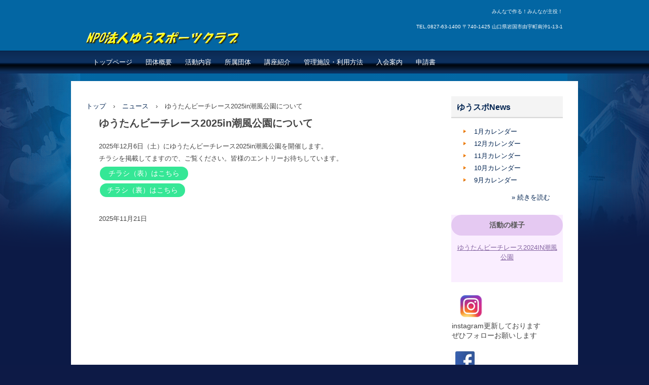

--- FILE ---
content_type: text/html
request_url: http://yu-sc.jp/posts/news.html
body_size: 5824
content:
<!DOCTYPE html>
<html lang="ja">
<head>
<meta charset="UTF-8">
<meta name="viewport" content="width=device-width, initial-scale=1">
<title>ゆうたんビーチレース2025in潮風公園について | ゆうスポーツクラブ</title><!--[if lt IE 9]>
<script src="html5.js" type="text/javascript"></script>
<![endif]-->
<link rel="stylesheet" type="text/css" href="../style.css"></head>
<body class="basic2" id="hpb-sp-20-0010-32">
<div id="page" class="site">
<header id="masthead" class="site-header sp-part-top sp-header2" role="banner">
<div id="masthead-inner" class="sp-part-top sp-header-inner">
<div id="sp-site-branding2-1" class="sp-part-top sp-site-branding2">
<h1 class="site-title sp-part-top sp-site-title" id=""><a href="../index.html">ゆうスポーツクラブ</a></h1>
<h2 class="site-description sp-part-top sp-catchphrase" id="">みんなで作る！みんなが主役！</h2>
<div class="extra sp-part-top sp-site-branding-extra" id="sp-site-branding-extra-1">
<p class="paragraph">TEL.0827-63-1400 〒740-1425 山口県岩国市由宇町南沖1-13-1</p></div></div>
<nav id="sp-site-navigation-1" class="navigation-main button-menu sp-part-top sp-site-navigation horizontal" role="navigation">
<h1 class="menu-toggle">メニュー</h1>
<div class="screen-reader-text skip-link"><a title="コンテンツへスキップ" href="#content">コンテンツへスキップ</a></div>
<ul id="menu-mainnav">
  <li class="menu-item"><a href="../index.html">トップページ</a>
  <li class="menu-item"><a href="../profile.html">団体概要</a>
  <li class="menu-item"><a href="../information.html">活動内容</a>
  <li class="menu-item"><a href="../syozokudanntai.html">所属団体</a>
  <li class="menu-item"><a href="../kouza.html">講座紹介</a>
  <li class="menu-item"><a href="../kannrisisetsu.html">管理施設・利用方法</a>
  <li class="menu-item"><a href="../recruit.html">入会案内</a>
  <li class="menu-item"><a href="../sinnseisyo.html">申請書</a></ul></nav></div></header>
<div id="main" class="site-main sp-part-top sp-main">
<div id="main-inner">
<div id="primary" class="content-area">
<div id="contenthead" class="sp-part-top sp-content-header">
<div id="breadcrumb-list" class="sp-part-top sp-bread-crumb">
<div><a href="../index.html">トップ</a></div>
<div>›</div>
<div><a href="news_archive.html">ニュース</a></div>
<div>›</div>
<div>ゆうたんビーチレース2025in潮風公園について</div></div></div>
<div id="content" class="site-content sp-part-top sp-content page-news" role="main">
<div id="post-list" class="hpb-viewtype-full hpb-posttype-news sp-part-top sp-wp-post-list">
<article>
<header class="entry-header">
<h1 class="entry-title">ゆうたんビーチレース2025in潮風公園について</h1></header>
<div class="entry-content sp-part-top sp-entry-content" id="sp-entry-content-8">
<p class="paragraph">2025年12月6日（土）にゆうたんビーチレース2025in潮風公園を開催します。</p>
<p class="paragraph">チラシを掲載してますので、ご覧ください。皆様のエントリーお待ちしています。</p>
<div id="sp-button-17" class="sp-part-top sp-button"><a href="../img/file79.pdf">チラシ（表）はこちら</a></div>
<div id="sp-button-18" class="sp-part-top sp-button"><a href="../img/file80.pdf">チラシ（裏）はこちら</a></div>
<p class="paragraph"> </p></div>
<footer class="entry-meta"><span class="date">2025年11月21日</span></footer></article></div></div></div></div>
<div id="sidebar2" class="sp-part-top sp-sidebar">
<div id="sp-wp-post-list-2" class="hpb-viewtype-title hpb-posttype-post sp-part-top sp-wp-post-list">
<h3><a href="post_archive.html">ゆうスポNews</a></h3>
<ul>
  <li><a href="post8.html">1月カレンダー</a>
  <li><a href="post7.html">12月カレンダー</a>
  <li><a href="post6.html">11月カレンダー</a>
  <li><a href="post5.html">10月カレンダー</a>
  <li><a href="post4.html">9月カレンダー</a></ul>
<div class="hpb-more-entry"><a href="post_archive.html">» 続きを読む</a></div></div>
<div id="sp-wp-post-list-3" class="hpb-viewtype-title hpb-posttype-activity sp-part-top sp-wp-post-list">
<h3><a href="activity_archive.html">活動の様子</a></h3>
<ul>
  <li><a href="activity47.html">ゆうたんビーチレース2024IN潮風公園</a></ul></div>
<div id="sp-block-container-1" class="sp-part-top sp-block-container"><a style="display: block" href="https://www.instagram.com/yuu_spo_club/"><img id="sp-image-2" src="../img/image6.JPG" class="sp-part-top sp-image"></a>
<p class="paragraph">instagram更新しております<br>
ぜひフォローお願いします</p><a style="display: block" href="https://www.facebook.com/yuuspo/"><img id="sp-image-3" src="../img/image7.jpg" class="sp-part-top sp-image"></a>Facebook更新しております<br>
ぜひフォローお願いします</div></div></div>
<footer id="colophon" class="site-footer sp-part-top sp-footer2" role="contentinfo">
<div id="colophon-inner" class="sp-part-top sp-footer-inner">
<nav id="sp-site-navigation-2" class="navigation-main sp-part-top sp-site-navigation minimal" role="navigation">
<h1 class="menu-toggle">メニュー</h1>
<div class="screen-reader-text skip-link"><a title="コンテンツへスキップ" href="#content">コンテンツへスキップ</a></div>
<ul id="menu-mainnav">
  <li class="menu-item"><a href="../privacy.html">プライバシーポリシー</a></ul></nav>
<div id="sp-block-container-2" class="sp-part-top sp-block-container">
<p class="copyright paragraph">Copyright &copy; ○○○, All rights reserved.</p></div></div></footer></div><script type="text/javascript" src="../navigation.js"></script></body></html>